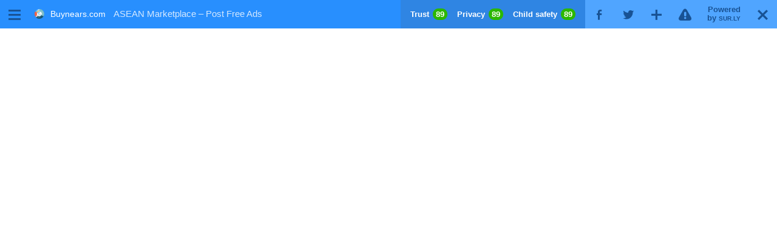

--- FILE ---
content_type: text/html; charset=utf-8
request_url: https://sur.ly/o/addtoany.com/add_to%2Fwhatsapp%3Flinkname%3DHonda%2BADV%2B350%26linkurl%3Dhttps%253A%252F%252Fbuynears.com%252Fad%252Fhonda-adv-350%252F/AA045023/
body_size: 3190
content:
<!doctype html>
<html lang="en">
<head>
	<meta charset="UTF-8">

			<title></title>
					<script>
(function() {
var loader = new Image();
var code = "5213";
loader.src = "https://sur.ly/stat.php?id=" + code + "&r=" + Math.round(100000 * Math.random());
})();
</script>			<meta name="robots" content="noindex" />
					
	<meta name="format-detection" content="telephone=no"/>
	<link rel="shortcut icon" href="https://img.sur.ly/favicons/a/addtoany.com.ico"/>

	<script src="https://cdn.sur.ly/js/jquery.min.js"></script>
	<script src="https://cdn.sur.ly/js/device.js"></script>
	<script src="https://cdn.sur.ly/js/panel.js"></script>

	<script type="text/javascript">
		$(function() {
												new Panel({
						uri: {
							push: '/ajax/add/site',
							status: '/panel/info'
						},
						target: 'addtoany.com/add_to/whatsapp?linkname=Honda+ADV+350&linkurl=https%3A%2F%2Fbuynears.com%2Fad%2Fhonda-adv-350%2F',
						https: 0,
						mobile: 0,
						toolbarId: 'AA045023',
						statuses: {
							parsed: 'parsed',
							enqueued: 'enqueued',
							empty: 'empty'
						},
						dom: {
							hash: $('#hash'),
							time: $('#time'),
							iframe: $('#site_iframe'),
							favicon: $('img.site-favicon')
						},
						uuid: 'cf1614ce7ced1c85b9868b14d0997e87'
					}).initialize();
									});
	</script>

			<meta name="viewport" content="initial-scale=1, maximum-scale=1.0">

<link rel="stylesheet" type="text/css" href="https://cdn.sur.ly/css/panel.css" media="all">


		
				
	<meta property="og:url" content="https://sur.ly/o/addtoany.com/add_to%2Fwhatsapp%3Flinkname%3DHonda%2BADV%2B350%26linkurl%3Dhttps%253A%252F%252Fbuynears.com%252Fad%252Fhonda-adv-350%252F/AA045023/">

	
<style type="text/css">
	.b-panel {
		background:         #50A5FF;    /* background_target */
	}
	.b-url-text,
	.b-item {
		color:              #fff;        /* text */
		background:         #288FFE;    /* background_source */
	}
	.b-item.-btn {
		background:         #50A5FF;    /* background_target */
	}
	.b-item.-domain.-active,
	.b-item.-active .b-icon,
	.not_ipad .b-item:hover .b-icon {
		color:              #fff;   /* icon_selected */
		background:         #185294;    /* background_selected */
	}
	.not_ipad .b-item:hover .b-icon.-powered {
		color:              #fff;  /* icon_selected */
		background:         #50A5FF;     /* background_target */
	}
	.not_ipad .b-item_list:hover .b-icon,
	.b-item_list.-active .b-icon {
		background:         #288FFE;    /* background_source */
	}
	.b-item.-indicators {
		color:              #fff;       /* text */
		background:         #2F85E3;    /* background_info */
	}
	.b-item.-domain.-active .b-url-text,
	.b-item.-indicators.-selected {
		color:              #fff;    /* text_selected */
		background:         #185294;     /* background_selected */
	}
	.b-icon.-powered,
	.b-icon {
		color:              #185294;         /* icon */
	}
	.b-list__item {
		color:              #fff;         /* text */
		background:         #288FFE;    /* background_source */
		border-top-color:   #50A5FF;    /* background_target */
	}
	.b-list__item:hover {
		color:              #fff;  /* text_selected */
		background:         #185294;    /* background_selected */
	}
    .b-ind__items a {
        color:              #fff;    /* text */
        text-decoration: none;
    }
	.b-ind__items .b-counter.-state-na {
		color:              #fff;    /* text */
		border-color:       #fff;    /* text */
	}
	.b-item.-selected .b-ind__items .b-counter.-state-na {
		color:              #fff;    /* text_selected */
		border-color:       #fff;    /* text_selected */
	}
</style>
<style>
	.b-panel {
		font-family: sans-serif;
	}
</style>

<script src="https://cdn.sur.ly/desktop/js/desktop.js"></script>

<script type="text/javascript">
	function sendAbuseMessage() {
		var selectedInput = $('input[name=abuse]:checked');
		if (!selectedInput.length) {
			return;
		}

		$.ajax({
			url: '/abuse/send',
			type: "POST",
			data: {
				url: $('#url').val(),
				abuseId: selectedInput.data('abuseid'),
        		message : $('#message').val()
			},
			success: function (data) {
				if (data.success) {
					App.abuse.hide("form");
					App.abuse.show("message");

					setTimeout(function(){
						App.abuse.hide("message")
					}, 2000)
				}
			}
		});
	}

	$(document).ready(function () {
		if (device.tablet()) {
			$('.-n-domain_link').removeAttr('href','target');
			$('.-n-name-domain').addClass('-n-tablet');
		}

		$("#abuse").on("click", sendAbuseMessage);

		$('#close_btn').click(function(e) {
				window.location = $('#site_iframe').attr('src');

				return false;
		});
	});
</script>


	
	</head>

<body class="not_ipad">

	
<div id="AA045023" class="b-panel">

<div class="b-items">

<!-- ******************************************************************* -->

<div class="b-dropdown__wrapper">
	<div class="b-item b-dropdown__handler -domain">
		<div class="b-icon -menu">M</div>
		<img class="b-url-favicon" src="https://img.sur.ly/favicons/b/buynears.com.ico" alt="" width="16" height="16"/>
		<a data-type="move" href="https://buynears.com" rel="nofollow"  class="b-url-text">
			Buynears.com		</a>
	</div>
			<div class="b-dropdown b-list b-list_menu">
							<a data-type="move" href="https://buynears.com" rel="nofollow" class="b-list__item">Home</a>
					</div>
	</div>

<!-- ******************************************************************* -->

<div class="b-item -right -btn">
	<div class="b-icon -close" id="close_btn">X</div>
</div>

<!-- ******************************************************************* -->

<div class="b-item -right -powered -btn">
	<a href="https://sur.ly" class="b-icon -powered">
		Powered<br />by <span>SUR.LY</span>	</a>
</div>

<!-- ******************************************************************* -->

<div class="b-item -right -btn b-abuse">
	<div class="b-icon -report">!</div>

	<div class="b-abuse-popup -tooltip">
		<div class="b-abuse-arrow"></div>
		Report this website	</div>

	<div class="b-abuse-popup -message">
		<div class="b-abuse-arrow"></div>
		We got your feedback. Thank you!	</div>

	<div class="b-abuse-popup -form">
		<div class="b-abuse-arrow"></div>

		<div class="b-form">
			<div class="b-form-header">Report this website</div>
			<div class="b-form-content">

				<label class="b-form-label">
					<input class="b-input -radio" type="radio" name="abuse" data-abuseid="1">
					<span class="b-icon -radio"></span>
					Adult content				</label>

				<label class="b-form-label">
					<input class="b-input -radio" type="radio" name="abuse" data-abuseid="2">
					<span class="b-icon -radio"></span>
					Suspicious activity or malware				</label>

				<label class="b-form-label">
					<input class="b-input -radio" type="radio" name="abuse" data-abuseid="3">
					<span class="b-icon -radio"></span>
					Spam or abuse				</label>

				<label class="b-form-label">
					<input class="b-input -radio" type="radio" name="abuse" checked="checked" data-abuseid="4">
					<span class="b-icon -radio"></span>
					Other				</label>

				<label class="b-form-label -textarea">
					Share your thoughts with us:					<textarea name="message" id="message"></textarea>
				</label>

				<div class="b-form-btn">
					<button id="abuse">Send your report</button>
				</div>
			</div>
		</div>
	</div>

</div>

<!-- ******************************************************************* -->

<div class="b-item -right -btn">
	<a href="#" rel="nofollow" class="b-icon -google addthis_button_compact"><span>G</span></a>
</div>

<div class="b-item -right -btn">
	<a href="#" rel="nofollow" class="b-icon -twitter addthis_button_twitter"><span>T</span></a>
</div>

<div class="b-item -right -btn">
	<a href="#" rel="nofollow" class="b-icon -facebook addthis_button_facebook"><span>F</span></a>
</div>


<!-- ******************************************************************* -->

<div class="b-item -right -indicators">

	<!-- ******************************************************* -->

	<div class="b-ind__items">

        <a class="-n-domain_link" href="https://sur.ly/i/addtoany.com/" target="_blank">
            <div class="b-ind__item -item-1">
                Trust                <span class="b-counter -state-1">
                                            89                                    </span>
            </div>
            <div class="b-ind__item -item-2">
                Privacy                <span class="b-counter -state-1">
                                            89                                    </span>
            </div>
            <div class="b-ind__item -item-3">
                Child safety                <span class="b-counter -state-1">
                                            89                                    </span>
            </div>
        </a>

	</div>

	<!-- ******************************************************* -->

	<div class="b-list b-list_indicators -state-1 green_bg">

		<div class="b-arrow_indicators"></div>

		<div class="b-list__item b-list__item_header">
                            <a href="https://sur.ly/i/addtoany.com/">
                    <img class="site-favicon" src="https://img.sur.ly/favicons/a/addtoany.com.ico" width="16" height="16">
                    <span class="-n-name-domain">addtoany.com</span>
                </a>
            		</div>

		<div class="b-inds">

			<div class="b-list__item">
				<div class="b-ind__title">Site Rating</div>
				<div class="b-ind__counter">
																<span class="icon icon-star"></span>
											<span class="icon icon-star"></span>
											<span class="icon icon-star"></span>
											<span class="icon icon-star"></span>
											<span class="icon icon-star"></span>
					
									</div>
			</div>

			<div class="b-list__item">
				<div class="b-ind__title -state-1">Trust</div>
				<div class="b-ind__counter">
											<div class="b-progress" data-value="89%">
							<div class="b-progress-inner"></div>
						</div>
									</div>
			</div>

			<div class="b-list__item">
				<div class="b-ind__title -state-1">Privacy</div>
				<div class="b-ind__counter">
											<div class="b-progress" data-value="89%">
							<div class="b-progress-inner"></div>
						</div>
									</div>
			</div>

			<div class="b-list__item">
				<div class="b-ind__title -state-1">Child safety</div>
				<div class="b-ind__counter">
											<div class="b-progress" data-value="89%">
							<div class="b-progress-inner"></div>
						</div>
									</div>
			</div>

			<div class="b-list__item">
				<div class="b-ind__title">Site Advisor</div>
				<div class="b-ind__counter">
					<span class="icon icon-finger-up"></span>
					0					/
					<span class="icon icon-finger-down"></span>
					0				</div>
			</div>

			<div class="b-list__item">
				<div class="b-ind__title">Alexa Rank</div>
				<div class="b-ind__counter">
											153									</div>
			</div>

			<div class="b-list__item">
				<div class="b-ind__title">Daily visitors</div>
				<div class="b-ind__counter">
											227 083									</div>
			</div>

			<div class="b-list__item">
				<div class="b-ind__title">Daily pageviews</div>
				<div class="b-ind__counter">
											249 792									</div>
			</div>

		</div>

	</div>

	<!-- ******************************************************* -->

</div>

<!-- ******************************************************************* -->


<div class="b-dropdown__wrapper">
	<!-- if monu not exists - add -no_icon class -->
	<div class="b-item b-item_list b-dropdown__handler -no_icon -no-posts">
		<div class="b-icon b-icon_arrow_down">D</div>
		<div class="b-icon b-icon_arrow_up">U</div>

		<div class="b-list__header">
			ASEAN Marketplace – Post Free Ads		</div>
	</div>
	</div>

<!-- ******************************************************************* -->

</div>
<!-- b-items -->

<!-- ******************************************************************* -->

<div class="b-notif">
            <span class="b-notif__text">
            </span>
</div>

<!-- ******************************************************************* -->

</div>
<!-- b-panel -->

<!-- ******************************************************************* -->

<div class="b-site">
    <iframe class="b-site__iframe" id="site_iframe" src="/alert/frameNotWorkingDialog?targetUrl=addtoany.com/add_to%2Fwhatsapp%3Flinkname%3DHonda%2BADV%2B350%26linkurl%3Dhttps%253A%252F%252Fbuynears.com%252Fad%252Fhonda-adv-350%252F&panel_lang=en" frameborder="0" width="100%" height="100%"></iframe>
</div>




	<script>
(function() {
var loader = new Image();
var code = "5055";
loader.src = "https://sur.ly/stat.php?id=" + code + "&r=" + Math.round(100000 * Math.random());
})();
</script>
	<input type="hidden" id="time" value="1767238221.8176">
	<input type="hidden" id="hash" value="057065afccac10a8ee42846c9e5b4f36">
	<input type="hidden" id="url" value="addtoany.com/add_to/whatsapp?linkname=Honda+ADV+350&linkurl=https%3A%2F%2Fbuynears.com%2Fad%2Fhonda-adv-350%2F">

	
	<!-- Google tag (gtag.js) -->
<script async src="https://www.googletagmanager.com/gtag/js?id=G-L04HQHN9RZ"></script>
<script>
	window.dataLayer = window.dataLayer || [];
	function gtag(){dataLayer.push(arguments);}
	gtag('js', new Date());

	gtag('config', 'G-L04HQHN9RZ');

	</script>

	<script>
(function() {
var loader = new Image();
var code = "1888";
loader.src = "https://sur.ly/stat.php?id=" + code + "&r=" + Math.round(100000 * Math.random());
})();
</script><script>
(function() {
var loader = new Image();
var code = "5893";
loader.src = "https://sur.ly/stat.php?id=" + code + "&r=" + Math.round(100000 * Math.random());
})();
</script>
				</body>
</html>


--- FILE ---
content_type: application/javascript
request_url: https://cdn.sur.ly/desktop/js/desktop.js
body_size: 1965
content:

window.App = window.App || {}

$(function(){ // DOM ready
    var is_tablet = !!navigator.userAgent.match(/Android|iPad/i)

    $("body").toggleClass("not_ipad", !is_tablet)

    /***********************************************************************
     * abuse btn
     */
    var is_abuse_form_show = false

    $(".b-abuse").on("click", abuse_click)

    $(".b-icon.-google").on("click", function(){
		hide_statictics()
		hide_all_dropdowns()
		App.abuse.hide('form')
        is_abuse_form_show = false
	})

    if (is_tablet) {
        $(window).on('orientationchange', function(){
            hide_statictics()
            hide_all_dropdowns()
            App.abuse.hide('form')
            is_abuse_form_show = false
        })
    }
    else {
        $(".b-abuse").hover(abuse_hover_in, abuse_hover_out)
    }

    App.abuse = { show: abuse_show
                , hide: abuse_hide
                }

    function abuse_click(e){

        // click inside form
        if ($(e.target).closest(".b-abuse-popup").length) {
            return
        }

        if (is_abuse_form_show) {
            App.abuse.hide('form')
            is_abuse_form_show = false
            if (!is_tablet){
                App.abuse.show('tooltip')
            }
        }
        else {
            if (!is_tablet){
                App.abuse.hide('tooltip')
            }
            hide_statictics()
            hide_all_dropdowns()
            App.abuse.show('form')
            is_abuse_form_show = true
        }
    }

    function abuse_hover_in(){
        if (!is_abuse_form_show) {
            App.abuse.show('tooltip')
        }
    }

    function abuse_hover_out(){
        if (!is_abuse_form_show) {
            App.abuse.hide('tooltip')
        }
    }

    function abuse_show(popup_name){
        var $handler  = $(".b-abuse")
          , h_width   = $handler.outerWidth()
          , h_left    = $handler.offset().left - $(".b-panel").offset().left

          , win_width = is_tablet ? window.innerWidth : $(window).width()

          , $abuse_popup  = $handler.find(".b-abuse-popup.-" + popup_name)
          , t_width   = $abuse_popup.outerWidth()

          , left      = -(t_width - h_width) / 2

          , out       = t_width + (h_left+left) - win_width

          , $arrow    = $abuse_popup.find(".b-abuse-arrow")
          , a_left    = t_width/2

        if (out > 0) {
            left   -= out + 10
            a_left += out + 10 - (popup_name == 'form' ? 1 : 0) // -1px boder
        }

        $handler.addClass(CLASS_active)

        $arrow.css({ left: a_left })

        $abuse_popup.css({ left: left }).show()
    }

    function abuse_hide(popup_name){
        var $handler     = $(".b-abuse")
          , $abuse_popup = $handler.find(".b-abuse-popup.-" + popup_name)

        $handler.removeClass(CLASS_active)

        $abuse_popup.hide()
    }

    function hide_abuse_form(){
        App.abuse.hide('form')
        is_abuse_form_show = false
    }

    /***********************************************************************
     * menu and Resent posts hover(click)
     */
    var CLASS_active = "-active"
      , $dropdown_wrapper = $(".b-dropdown__wrapper")

    if (is_tablet) {
        $dropdown_wrapper.click(iPad_click_dropdown)
    }
    else {
        $dropdown_wrapper.hover(
            function(e) {
                dropdown_show.call(this)
            }
        ,   function(e) {
                dropdown_hide.call(this)
            }
        )
    }

    function iPad_click_dropdown(e){

        // click inside dropdown
        if ($(e.target).closest(".b-dropdown").length) {
            return
        }

        var $wrapper  = $(this)
          , $dropdown = $wrapper.find(".b-dropdown")

        if ($dropdown.is(":visible")){
            hide_all_dropdowns()
        }
        else {
            hide_abuse_form()
            hide_statictics()
            hide_all_dropdowns()

            dropdown_show.call(this)
        }

    }

    function dropdown_show(){
        var $wrapper  = $(this)
          , $item     = $wrapper.find(".b-item")
          , $dropdown = $wrapper.find(".b-dropdown")
            $items    = $item.closest(".b-items")

          , list_urls  = $dropdown.hasClass("b-list_urls")
          , left       = 0
          , width      = 0

          , $site      = $(".b-site")
          , height     = $site.height()

        $item.addClass(CLASS_active)

        if ($items.width() <= 1280 && list_urls) {
            left  = 0
            width = $item.offset().left + $item.outerWidth()
        }
        else {
            left  = $item.offset().left - $items.offset().left
            width = $item.outerWidth()
            if (list_urls) {
                left -= 10
                width += 10
            }
        }

        $dropdown
            .css({ left:   left
                 , width:  width
                 , height: ""
                 })

        $dropdown.show()

        var dd_height = $dropdown.height()

        if (dd_height > height) {
            $dropdown.css({ height: height - 20 })
        }
    }

    function dropdown_hide(){
        var $wrapper  = $(this)
          , $item     = $wrapper.find(".b-item")
          , $dropdown = $wrapper.find(".b-dropdown")

        $item.removeClass(CLASS_active)
        $dropdown.hide()

    }

    function hide_all_dropdowns(){
        var $dd_wrapper = $(".b-dropdown__wrapper")

        $dd_wrapper.each(function(){
            var $wrapper = $(this)
              , $handler = $wrapper.find(".b-item")
              , $dropdown = $wrapper.find(".b-dropdown")

            $handler.removeClass(CLASS_active)
            $dropdown.hide()
        })
    }

    /***********************************************************************
     * statistics popup
     */
    var CLASS_selected = "-selected"
      , $wrapper_stat  = $('.b-item.-indicators')
      , $popup_stat    = $wrapper_stat.find('.b-list_indicators')

    var hide_stat_timeout;

    if (is_tablet){
        $wrapper_stat.click(iPad_click_statistics)
    }
    else {
        $wrapper_stat.hover(
            function() {
                if (hide_stat_timeout) {
                    clearTimeout(hide_stat_timeout);
                }
                else {
                    show_statistics();
                }
            },
            function() {
                hide_stat_timeout = setTimeout(hide_statictics,500);
            }
        );
    }

    function iPad_click_statistics(e){

        // click inside stat
        if ($(e.target).closest(".b-list_indicators").length) {
            return
        }

        if ($popup_stat.is(":visible")){
            hide_statictics()
        }
        else {
            hide_abuse_form()
            hide_all_dropdowns()
            show_statistics()
        }
    }

    function show_statistics() {
        if ($wrapper_stat.hasClass(CLASS_selected)) {
            return;
        }
        $wrapper_stat.addClass(CLASS_selected);
        $popup_stat
            .css({ left: ($wrapper_stat.outerWidth() - $popup_stat.outerWidth()) / 2 })
            .show();

        reset_progress();
        animate_progress();
    }

    function hide_statictics() {
        $wrapper_stat.removeClass(CLASS_selected);
        $popup_stat.hide();
        hide_stat_timeout = false;
    }

    /***********************************************************************
     * after form send
     * - hide the form
     * - show a message
     * - hide the message after 2 sec
     */
//    $(".b-form-btn button").click(function(){
//
//        // ajax - send form
//
//        App.abuse.hide("form")
//        App.abuse.show("message")
//
//        setTimeout(function(){
//            App.abuse.hide("message")
//        }, 2000)
//    })

    function animate_progress() {
        var $progress = $wrapper_stat.find('.b-progress');

        $progress.each(function() {
            var $item  = $(this)
                , $inner = $item.find(".b-progress-inner")
                , value  = $item.data("value")

            $inner.stop().animate({width: value})
        })
    }

    function reset_progress() {
        var $progress = $wrapper_stat.find(".b-progress")

        $progress.each(function() {
            var $item  = $(this)
                , $inner = $item.find(".b-progress-inner")

            $inner.stop().css({width: 0})
        })
    }

	function checkWindowVisibility() {
		var stateKey, eventKey, keys = {
			hidden: "visibilitychange",
			webkitHidden: "webkitvisibilitychange",
			mozHidden: "mozvisibilitychange",
			msHidden: "msvisibilitychange"
		};
		for (stateKey in keys) {
			if (stateKey in document) {
				eventKey = keys[stateKey];
				break;
			}
		}

		if (!eventKey) {
			return false;
		}

		return (!document[stateKey]);
	}

	var came = false;
	var hideTimeout;

    show_statistics();

    // checkWindowVisibility не работает на айпаде
    // окошко статы не пропадает
	if (checkWindowVisibility()) {
		hideTimeout = setTimeout(hide_statictics, 2000);
	}
	else {
        // на айпаде при первом клике на стату она появл. и пропадает
        // поэтому поставил проверку что для айпада не надо
        if (!is_tablet){
    		$(window).focus(function() {
    			if( came === false) {
    				came = true;
    				hideTimeout = setTimeout(hide_statictics, 2000);
    			}
    		});
        }
	}

    // т.к. на айпаде убирали ховеры - делаем проверку на айпад
    if (!is_tablet){
        $('.b-list_indicators').hover(
            function() { clearTimeout(hideTimeout) },
            function() { }
        );
    }

});
